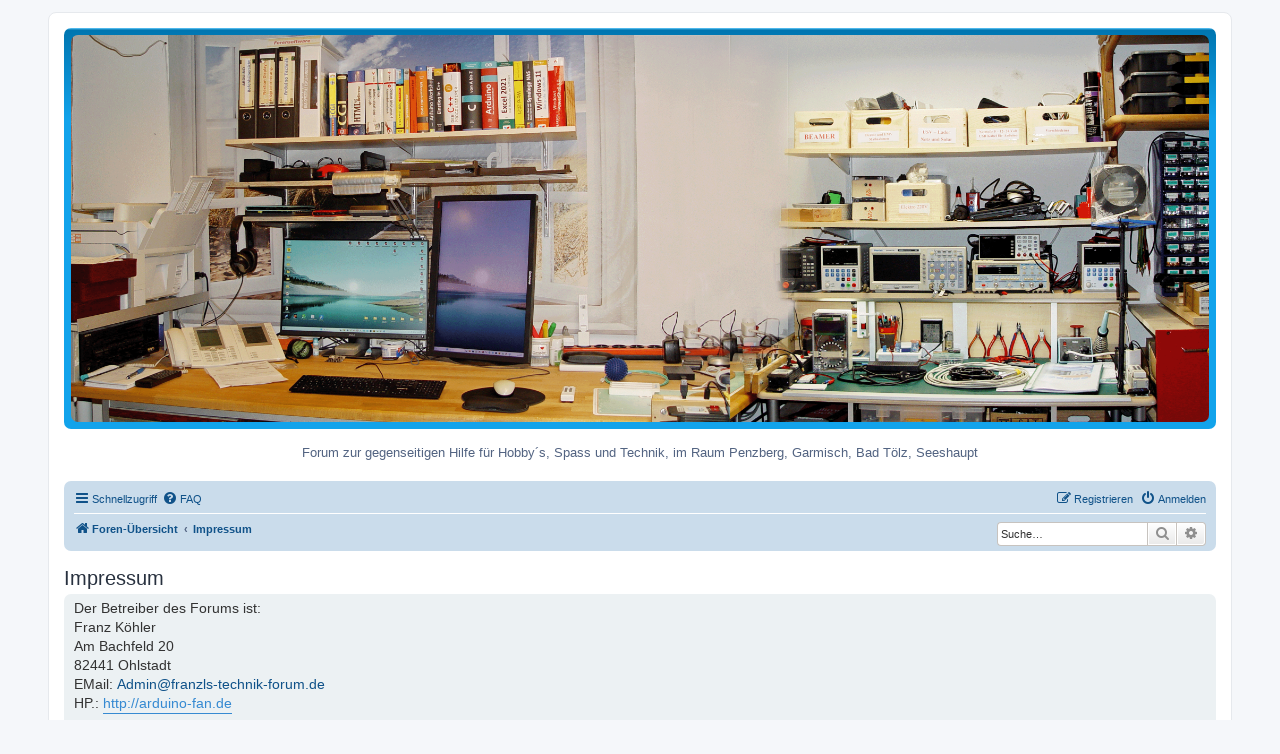

--- FILE ---
content_type: text/html; charset=UTF-8
request_url: https://www.franzls-technik-forum.de/app.php/aboutus?sid=db45c4c25f12659edbdcc0ac010f1308
body_size: 14549
content:
<!DOCTYPE html>
<html dir="ltr" lang="de">
<head>
<meta charset="utf-8" />
<meta http-equiv="X-UA-Compatible" content="IE=edge">
<meta name="viewport" content="width=device-width, initial-scale=1" />
<meta name="robots" content="noindex" />
<title>Franzls Technik Forum - Impressum</title>

	<link rel="alternate" type="application/atom+xml" title="Feed - Franzls Technik Forum" href="/app.php/feed?sid=cceeb52369dbfec3afe99ab1d1ff3625">			<link rel="alternate" type="application/atom+xml" title="Feed - Neue Themen" href="/app.php/feed/topics?sid=cceeb52369dbfec3afe99ab1d1ff3625">				

<!--
	phpBB style name: prosilver
	Based on style:   prosilver (this is the default phpBB3 style)
	Original author:  Tom Beddard ( http://www.subBlue.com/ )
	Modified by:
-->

<link href="./../assets/css/font-awesome.min.css?assets_version=10" rel="stylesheet">
<link href="./../styles/prosilver/theme/stylesheet.css?assets_version=10" rel="stylesheet">
<link href="./../styles/prosilver/theme/de/stylesheet.css?assets_version=10" rel="stylesheet">




<!--[if lte IE 9]>
	<link href="./../styles/prosilver/theme/tweaks.css?assets_version=10" rel="stylesheet">
<![endif]-->

	
<link href="./../ext/crizzo/aboutus/styles/prosilver/theme/aboutus.css?assets_version=10" rel="stylesheet" media="screen">
<link href="./../ext/kirk/slr/styles/prosilver/theme/site_logo_responsive.css?assets_version=10" rel="stylesheet" media="screen">



</head>
<body id="phpbb" class="nojs notouch section-app/aboutus ltr ">


<div id="wrap" class="wrap">
	<a id="top" class="top-anchor" accesskey="t"></a>
	<div id="page-header">
		<div class="headerbar" role="banner">
					<div class="inner">

			<div id="site-description" class="site-description">
		<a id="logo" class="logo" href="./../index.php?sid=cceeb52369dbfec3afe99ab1d1ff3625" title="Foren-Übersicht">
					<span class="site_logo"></span>
				</a>
				<h1>Franzls Technik Forum</h1>
				<p>Forum zur gegenseitigen Hilfe für Hobby´s, Spass und Technik, im Raum Penzberg, Garmisch, Bad Tölz, Seeshaupt</p>
				<p class="skiplink"><a href="#start_here">Zum Inhalt</a></p>
			</div>

									<div id="search-box" class="search-box search-header" role="search">
				<form action="./../search.php?sid=cceeb52369dbfec3afe99ab1d1ff3625" method="get" id="search">
				<fieldset>
					<input name="keywords" id="keywords" type="search" maxlength="128" title="Suche nach Wörtern" class="inputbox search tiny" size="20" value="" placeholder="Suche…" />
					<button class="button button-search" type="submit" title="Suche">
						<i class="icon fa-search fa-fw" aria-hidden="true"></i><span class="sr-only">Suche</span>
					</button>
					<a href="./../search.php?sid=cceeb52369dbfec3afe99ab1d1ff3625" class="button button-search-end" title="Erweiterte Suche">
						<i class="icon fa-cog fa-fw" aria-hidden="true"></i><span class="sr-only">Erweiterte Suche</span>
					</a>
					<input type="hidden" name="sid" value="cceeb52369dbfec3afe99ab1d1ff3625" />

				</fieldset>
				</form>
			</div>
						
			</div>
				<div id="sitelogo-on-header-bar">
	<a href="./../index.php?sid=cceeb52369dbfec3afe99ab1d1ff3625" title="Foren-Übersicht"><img src="https://www.franzls-technik-forum.de/ext/kirk/slr/styles/prosilver/theme/images/Arbeitsplatz 06.10.2024.gif" class="site-logo-responsive" alt="" /></a>
	</div>
		</div>
			<div class="site-logo-responsive-site-description">
		<div class="disp-sitename-none">Franzls Technik Forum</div>
		<p class="responsive-site-description-no-sitename">Forum zur gegenseitigen Hilfe für Hobby´s, Spass und Technik, im Raum Penzberg, Garmisch, Bad Tölz, Seeshaupt</p>
		<p class="skiplink"><a href="#start_here">Zum Inhalt</a></p>
	</div>
		<div class="navbar" role="navigation">
	<div class="inner">

	<ul id="nav-main" class="nav-main linklist" role="menubar">

		<li id="quick-links" class="quick-links dropdown-container responsive-menu" data-skip-responsive="true">
			<a href="#" class="dropdown-trigger">
				<i class="icon fa-bars fa-fw" aria-hidden="true"></i><span>Schnellzugriff</span>
			</a>
			<div class="dropdown">
				<div class="pointer"><div class="pointer-inner"></div></div>
				<ul class="dropdown-contents" role="menu">
					
											<li class="separator"></li>
																									<li>
								<a href="./../search.php?search_id=unanswered&amp;sid=cceeb52369dbfec3afe99ab1d1ff3625" role="menuitem">
									<i class="icon fa-file-o fa-fw icon-gray" aria-hidden="true"></i><span>Unbeantwortete Themen</span>
								</a>
							</li>
							<li>
								<a href="./../search.php?search_id=active_topics&amp;sid=cceeb52369dbfec3afe99ab1d1ff3625" role="menuitem">
									<i class="icon fa-file-o fa-fw icon-blue" aria-hidden="true"></i><span>Aktive Themen</span>
								</a>
							</li>
							<li class="separator"></li>
							<li>
								<a href="./../search.php?sid=cceeb52369dbfec3afe99ab1d1ff3625" role="menuitem">
									<i class="icon fa-search fa-fw" aria-hidden="true"></i><span>Suche</span>
								</a>
							</li>
					
											<li class="separator"></li>
													<li>
								<a href="./../memberlist.php?sid=cceeb52369dbfec3afe99ab1d1ff3625" role="menuitem">
									<i class="icon fa-group fa-fw" aria-hidden="true"></i><span>Mitglieder</span>
								</a>
							</li>
																			<li>
								<a href="./../memberlist.php?mode=team&amp;sid=cceeb52369dbfec3afe99ab1d1ff3625" role="menuitem">
									<i class="icon fa-shield fa-fw" aria-hidden="true"></i><span>Das Team</span>
								</a>
							</li>
																<li class="separator"></li>

									</ul>
			</div>
		</li>

				<li data-skip-responsive="true">
			<a href="/app.php/help/faq?sid=cceeb52369dbfec3afe99ab1d1ff3625" rel="help" title="Häufig gestellte Fragen" role="menuitem">
				<i class="icon fa-question-circle fa-fw" aria-hidden="true"></i><span>FAQ</span>
			</a>
		</li>
						
			<li class="rightside"  data-skip-responsive="true">
			<a href="./../ucp.php?mode=login&amp;redirect=app.php%2Faboutus&amp;sid=cceeb52369dbfec3afe99ab1d1ff3625" title="Anmelden" accesskey="x" role="menuitem">
				<i class="icon fa-power-off fa-fw" aria-hidden="true"></i><span>Anmelden</span>
			</a>
		</li>
					<li class="rightside" data-skip-responsive="true">
				<a href="./../ucp.php?mode=register&amp;sid=cceeb52369dbfec3afe99ab1d1ff3625" role="menuitem">
					<i class="icon fa-pencil-square-o  fa-fw" aria-hidden="true"></i><span>Registrieren</span>
				</a>
			</li>
						</ul>

	<ul id="nav-breadcrumbs" class="nav-breadcrumbs linklist navlinks" role="menubar">
				
		
		<li class="breadcrumbs" itemscope itemtype="https://schema.org/BreadcrumbList">

			
							<span class="crumb" itemtype="https://schema.org/ListItem" itemprop="itemListElement" itemscope><a itemprop="item" href="./../index.php?sid=cceeb52369dbfec3afe99ab1d1ff3625" accesskey="h" data-navbar-reference="index"><i class="icon fa-home fa-fw"></i><span itemprop="name">Foren-Übersicht</span></a><meta itemprop="position" content="1" /></span>

											
								<span class="crumb" itemtype="https://schema.org/ListItem" itemprop="itemListElement" itemscope><a itemprop="item" href="/app.php/aboutus?sid=cceeb52369dbfec3afe99ab1d1ff3625"><span itemprop="name">Impressum</span></a><meta itemprop="position" content="2" /></span>
							
					</li>

								<div id="search-box" class="search-box search-navbar" role="search">
				<form action="./../search.php?sid=cceeb52369dbfec3afe99ab1d1ff3625" method="get" id="search">
				<fieldset>
					<input name="keywords" id="keywords" type="search" maxlength="128" title="Suche nach Wörtern" class="inputbox search tiny" size="20" value="" placeholder="Suche…" />
					<button class="button button-search" type="submit" title="Suche">
						<i class="icon fa-search fa-fw" aria-hidden="true"></i><span class="sr-only">Suche</span>
					</button>
					<a href="./../search.php?sid=cceeb52369dbfec3afe99ab1d1ff3625" class="button button-search-end" title="Erweiterte Suche">
						<i class="icon fa-cog fa-fw" aria-hidden="true"></i><span class="sr-only">Erweiterte Suche</span>
					</a>
					<input type="hidden" name="sid" value="cceeb52369dbfec3afe99ab1d1ff3625" />

				</fieldset>
				</form>
			</div>
			
					<li class="rightside responsive-search">
				<a href="./../search.php?sid=cceeb52369dbfec3afe99ab1d1ff3625" title="Zeigt die erweiterten Suchoptionen an" role="menuitem">
					<i class="icon fa-search fa-fw" aria-hidden="true"></i><span class="sr-only">Suche</span>
				</a>
			</li>
			</ul>

	</div>
</div>
	</div>

	
	<a id="start_here" class="anchor"></a>
	<div id="page-body" class="page-body" role="main">
		
		
<h2>Impressum</h2>

<div class="panel aboutus">
	<div class="inner">
		<div class="content">
		Der Betreiber des Forums ist:<br>
Franz Köhler<br>
Am Bachfeld 20<br>
82441 Ohlstadt<br>
EMail: <a href="mailto:Admin@franzls-technik-forum.de">Admin@franzls-technik-forum.de</a><br>
HP.: <a href="http://arduino-fan.de" class="postlink">http://arduino-fan.de</a><br>
<br>
Hinweis zu den Inhalten auf franzl-technik-forum.de:<br>
Wir weisen darauf hin, dass Benutzer im Community-Bereich selbstständig Beiträge verfassen können. Die Benutzer tragen dabei die rechtliche Verantwortung für die von ihnen verwendeten Texte inkl. der verwendeten Links und Grafiken. Hinweise auf Beiträge, die eine rechtswidrige Handlung oder Information beinhalten, nehmen wir über die Melde-Funktion der Beiträge und die im Impressum genannten Kontaktdaten entgegen. Externe Verweise im redaktionellen Bereich wurden von uns zum Zeitpunkt ihrer Erstellung geprüft. Allerdings haben wir auf eine nachträgliche Änderung der externen Inhalte keinen Einfluss. Gleiches gilt für Fälle, in denen eine Rechtsverletzung nicht offensichtlich ist. Auch hier nehmen wir entsprechenden Hinweise über die im Impressum genannten Kontaktdaten entgegen.
		</div>
									<h2>Nutzungsbedingungen und Datenschutzerklärung</h2>
				<p>Du kannst die Nutzungsbedingungen und die Datenschutzrichtlinie hier nachlesen: <a href="./../ucp.php?mode=terms&amp;sid=cceeb52369dbfec3afe99ab1d1ff3625">Nutzungsbedingungen</a> und <a href="./../ucp.php?mode=privacy&amp;sid=cceeb52369dbfec3afe99ab1d1ff3625">Datenschutzerklärung</a></p>
						</div>
</div>

			</div>


<div id="page-footer" class="page-footer" role="contentinfo">
	<div class="navbar" role="navigation">
	<div class="inner">

	<ul id="nav-footer" class="nav-footer linklist" role="menubar">
		<li class="breadcrumbs">
									<span class="crumb"><a href="./../index.php?sid=cceeb52369dbfec3afe99ab1d1ff3625" data-navbar-reference="index"><i class="icon fa-home fa-fw" aria-hidden="true"></i><span>Foren-Übersicht</span></a></span>					</li>
		
				<li class="rightside">Alle Zeiten sind <span title="UTC">UTC</span></li>
							<li class="rightside">
				<a href="./../ucp.php?mode=delete_cookies&amp;sid=cceeb52369dbfec3afe99ab1d1ff3625" data-ajax="true" data-refresh="true" role="menuitem">
					<i class="icon fa-trash fa-fw" aria-hidden="true"></i><span>Alle Cookies löschen</span>
				</a>
			</li>
							<li class="rightside" data-last-responsive="true">
					<a href="./../memberlist.php?sid=cceeb52369dbfec3afe99ab1d1ff3625" title="Zeigt eine vollständige Liste aller Mitglieder an" role="menuitem">
						<i class="icon fa-group fa-fw" aria-hidden="true"></i><span>Mitglieder</span>
					</a>
				</li>
												<li class="rightside" data-last-responsive="true">
				<a href="./../memberlist.php?mode=team&amp;sid=cceeb52369dbfec3afe99ab1d1ff3625" role="menuitem">
					<i class="icon fa-shield fa-fw" aria-hidden="true"></i><span>Das Team</span>
				</a>
			</li>
				<li class="rightside" data-last-responsive="true"><a href="/app.php/aboutus?sid=cceeb52369dbfec3afe99ab1d1ff3625" role="menuitem"><i class="icon fa-info-circle fa-fw" aria-hidden="true"></i><span>Impressum</span></a></li>					<li class="rightside" data-last-responsive="true">
				<a href="./../memberlist.php?mode=contactadmin&amp;sid=cceeb52369dbfec3afe99ab1d1ff3625" role="menuitem">
					<i class="icon fa-envelope fa-fw" aria-hidden="true"></i><span>Kontakt</span>
				</a>
			</li>
			</ul>

	</div>
</div>

	<div class="copyright">
				<p class="footer-row">
			<span class="footer-copyright">Powered by <a href="https://www.phpbb.com/">phpBB</a>&reg; Forum Software &copy; phpBB Limited</span>
		</p>
				<p class="footer-row">
			<span class="footer-copyright">Deutsche Übersetzung durch <a href="https://www.phpbb.de/">phpBB.de</a></span>
		</p>
						<p class="footer-row" role="menu">
			<a class="footer-link" href="./../ucp.php?mode=privacy&amp;sid=cceeb52369dbfec3afe99ab1d1ff3625" title="Datenschutz" role="menuitem">
				<span class="footer-link-text">Datenschutz</span>
			</a>
			|
			<a class="footer-link" href="./../ucp.php?mode=terms&amp;sid=cceeb52369dbfec3afe99ab1d1ff3625" title="Nutzungsbedingungen" role="menuitem">
				<span class="footer-link-text">Nutzungsbedingungen</span>
			</a>
		</p>
					</div>

	<div id="darkenwrapper" class="darkenwrapper" data-ajax-error-title="AJAX-Fehler" data-ajax-error-text="Bei der Verarbeitung deiner Anfrage ist ein Fehler aufgetreten." data-ajax-error-text-abort="Der Benutzer hat die Anfrage abgebrochen." data-ajax-error-text-timeout="Bei deiner Anfrage ist eine Zeitüberschreitung aufgetreten. Bitte versuche es erneut." data-ajax-error-text-parsererror="Bei deiner Anfrage ist etwas falsch gelaufen und der Server hat eine ungültige Antwort zurückgegeben.">
		<div id="darken" class="darken">&nbsp;</div>
	</div>

	<div id="phpbb_alert" class="phpbb_alert" data-l-err="Fehler" data-l-timeout-processing-req="Bei der Anfrage ist eine Zeitüberschreitung aufgetreten.">
		<a href="#" class="alert_close">
			<i class="icon fa-times-circle fa-fw" aria-hidden="true"></i>
		</a>
		<h3 class="alert_title">&nbsp;</h3><p class="alert_text"></p>
	</div>
	<div id="phpbb_confirm" class="phpbb_alert">
		<a href="#" class="alert_close">
			<i class="icon fa-times-circle fa-fw" aria-hidden="true"></i>
		</a>
		<div class="alert_text"></div>
	</div>
</div>

</div>

<div>
	<a id="bottom" class="anchor" accesskey="z"></a>
	<img class="sr-only" aria-hidden="true" src="&#x2F;app.php&#x2F;cron&#x2F;cron.task.text_reparser.poll_option&#x3F;sid&#x3D;cceeb52369dbfec3afe99ab1d1ff3625" width="1" height="1" alt="">
</div>

<script src="./../assets/javascript/jquery-3.6.0.min.js?assets_version=10"></script>
<script src="./../assets/javascript/core.js?assets_version=10"></script>



<script src="./../styles/prosilver/template/forum_fn.js?assets_version=10"></script>
<script src="./../styles/prosilver/template/ajax.js?assets_version=10"></script>



</body>
</html>
